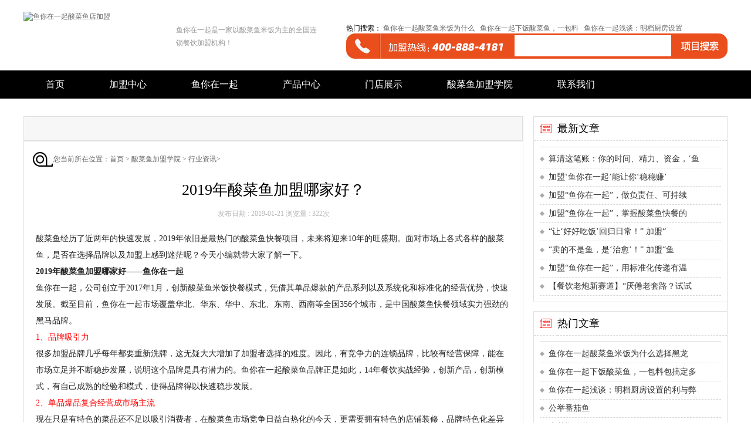

--- FILE ---
content_type: text/html
request_url: http://www.yunizaiyiqi.cn/xueyuan/hyzx/138.html
body_size: 7348
content:
<!DOCTYPE html PUBLIC "-//W3C//DTD XHTML 1.0 Transitional//EN" "http://www.w3.org/TR/xhtml1/DTD/xhtml1-transitional.dtd">
<html xmlns="http://www.w3.org/1999/xhtml">

<head>
    <meta http-equiv="Content-Type" content="text/html; charset=UTF-8" />
    <title> 2019年酸菜鱼加盟哪家好？_行业资讯_鱼你在一起（深圳）品牌管理有限公司</title>
    <meta name="keywords" content=" 2019年酸菜鱼加盟哪家好？" />
    <meta name="description" content="2019年酸菜鱼加盟哪家好？鱼你在一起作为酸菜鱼快餐开拓者，2019年打造标准化运营体系，将续写未来发展的辉煌篇章。" />
    <link href="/css/defalut.css" rel="stylesheet" type="text/css" />
    <script type="text/javascript" src="/js/jquery.min.js"></script>
    <script type="text/javascript" src="/js/jquery.jslides.js"></script>
    <script type="text/javascript" src="/js/mgxg.js"></script>
</head>

<body>
   <!-- 网络优化易聊代码开始 -->
<script language="javascript" src="//scripts.easyliao.com/js/easyliao.js"></script>
<!-- 网络优化易聊代码结束 -->
<div class="logo">
    <div class="logole"><a href="/"><img src="http://www.yunizaiyiqi.cn/d/file/p/2025/07-29/c728a269ac9410d3d40f05f4f3a102f2.png" alt="鱼你在一起酸菜鱼店加盟" width="232" height="76" border="0" /></a></div>
    <div class="logoce">鱼你在一起是一家以酸菜鱼米饭为主的全国连锁餐饮加盟机构！</div>
    <div class="ss">
        热门搜索：
                <a href="/xueyuan/hyzx/849.html" target="_blank">鱼你在一起酸菜鱼米饭为什么</a> &nbsp;
                <a href="/xueyuan/hyzx/744.html" target="_blank">鱼你在一起下饭酸菜鱼，一包料</a> &nbsp;
                <a href="/xueyuan/gsxw/757.html" target="_blank">鱼你在一起浅谈：明档厨房设置</a> &nbsp;
         
        <form action="/e/search/index.php" method="post"  name="searchform" id="bdcs-search-form"  class="search-form" autocomplete="off"  target="_blank">
            <input type="hidden" name="show" value="title,smalltext" />    
            <input type="hidden" name="tempid" value="1" />   
            <table width="650" border="0" align="right" cellpadding="0" cellspacing="0">
                <tr>
                    <td width="278" bgcolor="#EA4E1D"><img src="/picture/ss_3.jpg" width="278" height="43" /></td>
                    <td width="285" align="center" bgcolor="#EA4E1D">
                        <input name="keyboard"  type="text"  class="ssbt" id="q"  onfocus="if (value =='搜索内容'){value =''}" onblur="if (value ==''){value='搜索内容'}" onkeypress="if(event.keyCode==13) {hd_btnSearch.click();return false;}">
                    </td>
                    <td width="87">
                        <input type="image" name="imageField" src="/images/ss_5.jpg" />
                    </td>
                </tr>
            </table>
        </form>
    </div>
</div>
<div class="menu">
    <div class="menuok">
        <ul>
            <li><a href="/" class="thisclass" title="鱼你在一起酸菜鱼加盟">首页</a></li>
            <li><a class="" href="/jmzx.html" title="加盟中心">加盟中心</a></li>
            <li><a class="" href="/ynzyqs/" title="鱼你在一起">鱼你在一起</a></li>
            <li><a class="" href="/cpzx/" title="产品中心">产品中心</a></li>
            <li><a class="" href="/mdzs/" title="门店展示">门店展示</a></li>
            <li><a class="" href="/xueyuan/" title="酸菜鱼加盟学院"> 酸菜鱼加盟学院</a></li>
            <li><a class="" href="/lxwm/index.html#ly" title="联系我们">联系我们</a></li>
        </ul>
    </div>
</div>
<script>
/* 识别是否为PC */
function is_pc() {
    var os = new Array("Android", "iPhone", "Windows Phone", "iPod", "BlackBerry", "MeeGo", "SymbianOS"); // 其他类型的移动操作系统类型，自行添加     
    var info = navigator.userAgent;
    var len = os.length;
    for (var i = 0; i < len; i++) {
        if (info.indexOf(os[i]) > 0) {
            return true;
        }
    }
    return false;
}
if (is_pc()) {
    window.location = "http://m.yunizaiyiqi.cn/xueyuan/hyzx/138.html"
}













</script>




<script>
var _hmt = _hmt || [];
(function() {
  var hm = document.createElement("script");
  hm.src = "https://hm.baidu.com/hm.js?d2a166a8362669a54cced6d29b009ac4";
  var s = document.getElementsByTagName("script")[0]; 
  s.parentNode.insertBefore(hm, s);
})();
</script>













    <table width="1200" border="0" align="center" cellpadding="0" cellspacing="0">
        <tr>
            <td>&nbsp;</td>
        </tr>
    </table>
    <table width="1200" border="0" align="center" cellpadding="0" cellspacing="0" class="nybka" style="margin-top:15px;">
        <tr>
            <td width="481" height="500" valign="top" class="nybklebab">
                <table width="850" border="0" cellpadding="0" cellspacing="0">
                    <tr>
                        <td height="40" bgcolor="#f7f7f7" class="nybkax">
                            <div class="nydha">
                                <ul>
                                </ul>
                            </div>
                        </td>
                    </tr>
                    <tr>
                        <td height="500" valign="top">
                            <div class="dzlan">您当前所在位置：<a href="/">首页</a>&nbsp;>&nbsp;<a href="/xueyuan/">酸菜鱼加盟学院</a>&nbsp;>&nbsp;<a href="/xueyuan/hyzx/">行业资讯</a>> </div>
                            <div class="titlea">
                                <h1> 2019年酸菜鱼加盟哪家好？</h1>
                            </div>
                            <div class="smfb">
                                <table width="800" border="0" align="center" cellpadding="0" cellspacing="0">
                                    <tr>
                                        <td width="691" align="left">
                                            <center>发布日期 : 2019-01-21 浏览量 :
                                                <script src=/e/public/ViewClick?classid=9&id=138&addclick=1></script>次
                                            </center>
                                        </td>
                                </table>
                            </div>
                            <div class="nroka">
                                 <!--content begin-->
                                  酸菜鱼经历了近两年的快速发展，2019年依旧是最热门的酸菜鱼快餐项目，未来将迎来10年的旺盛期。面对市场上各式各样的酸菜鱼，是否在选择品牌以及加盟上感到迷茫呢？今天小编就带大家了解一下。
<div style="text-align: center;"><img alt="" src="/d/file/p/2019/01-21/9815911c019b80e5521421e20e330263.jpg" /></div><strong>2019年酸菜鱼加盟哪家好&mdash;&mdash;鱼你在一起</strong><br />鱼你在一起，公司创立于2017年1月，创新酸菜鱼米饭快餐模式，凭借其单品爆款的产品系列以及系统化和标准化的经营优势，快速发展。截至目前，鱼你在一起市场覆盖华北、华东、华中、东北、东南、西南等全国356个城市，是中国酸菜鱼快餐领域实力强劲的黑马品牌。
<div style="text-align: center;"><img alt="" src="/d/file/p/2019/01-21/dc38d9ada42a7f0d1ec93df6a839a20a.gif" style="width: 554px; height: 345px;" /></div><span style="color:#FF0000;">1、品牌吸引力</span><br />很多加盟品牌几乎每年都要重新洗牌，这无疑大大增加了加盟者选择的难度。因此，有竞争力的连锁品牌，比较有经营保障，能在市场立足并不断稳步发展，说明这个品牌是具有潜力的。鱼你在一起酸菜鱼品牌正是如此，14年餐饮实战经验，创新产品，创新模式，有自己成熟的经验和模式，使得品牌得以快速稳步发展。
<div style="text-align: center;"><img alt="" src="/d/file/p/2019/01-21/b6b23dc091da987f539da18994000417.jpg" style="width: 554px; height: 325px;" /></div><span style="color:#FF0000;">2、单品爆品复合经营成市场主流</span><br />现在只是有特色的菜品还不足以吸引消费者，在酸菜鱼市场竞争日益白热化的今天，更需要拥有特色的店铺装修，品牌特色化差异大、复合经营模式更能提高市场竞争力。鱼你在一起采用越南进口巴沙鱼，无骨刺，开创了酸菜鱼快餐新模式，同时，打造单品爆款，多口味，单品不单一，笼蒸大馒头，个性时尚的装修，使得品牌的独家记忆性特别强。
<div style="text-align: center;"><img alt="" src="/d/file/p/2019/06-03/c80a67a88c5bcf7241fefdf554eee55e.jpg" style="width: 554px; height: 345px;" /></div><span style="color:#FF0000;">3、全程扶持轻松助力创业</span><br />加盟模式已然成为了主流，有的加盟公司只顾收钱，或者是后期跟踪不到位，培训不到位，后期支持不到位，这都直接影响了加盟商的利益。鱼你在一起百余专业团队，从开店选址、装修设计、开店培训、原材料配送、营销策划、区域保护，品牌支持等等，都有专业团队扶持，整店输出，确保经营无忧。<br />2019年酸菜鱼加盟哪家好？鱼你在一起作为酸菜鱼快餐行业的开拓者，不断完善自己的，打造标准化运营体系，规范管理，全国8大区督导管理，有利于全国门店的统一标准化管理，也促进了门店在全国快速的复制。如果您对项目感兴趣欢迎来电咨询：400-807-8022。                                 <!--content end-->
                                <table width="800" border="0" align="center" cellpadding="0" cellspacing="0" style="margin-top:20px;">
                                    <tr>
                                        <td width="149" align="right">
                                            <div class="fx">
                                                <div class="bdsharebuttonbox"><a href="#" class="bds_more" data-cmd="more"></a><a href="#" class="bds_qzone" data-cmd="qzone"></a><a href="#" class="bds_tsina" data-cmd="tsina"></a><a href="#" class="bds_tqq" data-cmd="tqq"></a><a href="#" class="bds_renren" data-cmd="renren"></a><a href="#" class="bds_weixin" data-cmd="weixin"></a></div>
                                                <script>window._bd_share_config={"common":{"bdSnsKey":{},"bdText":"","bdMini":"2","bdPic":"","bdStyle":"0","bdSize":"16"},"share":{},"image":{"viewList":["qzone","tsina","tqq","renren","weixin"],"viewText":"分享到：","viewSize":"16"},"selectShare":{"bdContainerClass":null,"bdSelectMiniList":["qzone","tsina","tqq","renren","weixin"]}};with(document)0[(getElementsByTagName('head')[0]||body).appendChild(createElement('script')).src='http://bdimg.share.baidu.com/static/api/js/share.js?v=89860593.js?cdnversion='+~(-new Date()/36e5)];</script>
                                            </div>
                                        </td>
                                        <tr>
                                            <td>
                                                <td>
                                                    <div class="syp">
                                                        上一篇 : <a href='/xueyuan/hyzx/136.html'>鱼你在一起带你了解餐饮运营中的大学问</a> 
                                                    </div>
                                                </td>
                                                <td>
                                                    <div class="syp">
                                                        下一篇 :<a href='/xueyuan/hyzx/140.html'>强媒体支持对鱼你在一起的引流作用</a>                                                    </div>
                                                </td>
                                        </tr>
                                </table>
                                <table width="800" border="0" align="center" cellpadding="0" cellspacing="0" style="margin-top:20px;">
                                    <tr>
                                        <td>
                                            <div class="sypxg">相关阅读</div>
                                            <div class="syp"></div>
                                        </td>
                                    </tr>
                                    <tr>
                                        <td>
                                            <div class="newssk">
                                                <ul>
                                                                                                         <li><a href="/xueyuan/hyzx/1459.html" target="_blank" title="“鱼”你携手，不止美味，更是未来！">“鱼”你携手，不止美味，更是未来！</a></li>
                                                                                                         <li><a href="/xueyuan/hyzx/1448.html" target="_blank" title="县城开一家餐饮店，选择什么品类合适？">县城开一家餐饮店，选择什么品类合适？</a></li>
                                                                                                         <li><a href="/xueyuan/hyzx/1440.html" target="_blank" title="2025年下半年开店，餐饮市场环境怎么样？">2025年下半年开店，餐饮市场环境怎么样？</a></li>
                                                                                                         <li><a href="/xueyuan/hyzx/1439.html" target="_blank" title="想在海外开店，哪个中餐品牌更有前景？">想在海外开店，哪个中餐品牌更有前景？</a></li>
                                                                                                         <li><a href="/xueyuan/hyzx/1438.html" target="_blank" title="餐饮加盟开店，重点要关注哪些方面？">餐饮加盟开店，重点要关注哪些方面？</a></li>
                                                                                                         <li><a href="/xueyuan/hyzx/1418.html" target="_blank" title="面对市场环境变化，餐饮创业者如何选择赛道和品牌？">面对市场环境变化，餐饮创业者如何选择赛道和品牌？</a></li>
                                                                                                         <li><a href="/xueyuan/hyzx/1400.html" target="_blank" title="酸菜鱼快餐小店型模式在市场中的表现如何？">酸菜鱼快餐小店型模式在市场中的表现如何？</a></li>
                                                                                                         <li><a href="/xueyuan/hyzx/1388.html" target="_blank" title="加盟酸菜鱼店，如何挑选优质品牌？">加盟酸菜鱼店，如何挑选优质品牌？</a></li>
                                                                                                         <li><a href="/xueyuan/hyzx/1382.html" target="_blank" title="开酸菜鱼店，如何突破竞争壁垒？">开酸菜鱼店，如何突破竞争壁垒？</a></li>
                                                                                                         <li><a href="/xueyuan/hyzx/1372.html" target="_blank" title="餐饮开店，如何设计产品矩阵的差异化？">餐饮开店，如何设计产品矩阵的差异化？</a></li>
                                                                                                     
                                               </ul>
                                            </div>
                                        </td>
                                    </tr>
                                </table>
                            </div>
                            </td>
                            </tr>
                </table>
                </td>
                <td width="482" valign="top">&nbsp;</td>                
                 <td width="235" valign="top">
                <table width="330" border="0" cellpadding="0" cellspacing="0" class="nybkria">
                    <tr>
                        <td width="40" height="40" align="center" class="nyxiaxu"><img src="/picture/info-sprite.png" width="23" height="20" /></td>
                        <td width="289" class="nyxiaxu">最新文章</td>
                    </tr>
                    <tr>
                        <td height="220" colspan="2" valign="top">
                            <div class="newssk">
                                <ul>
                                                                    <li><a href="/xueyuan/gsxw/1511.html" title="算清这笔账：你的时间、精力、资金，‘鱼你在一起’加盟如何让ROI最大化？" target="_blank">算清这笔账：你的时间、精力、资金，‘鱼</a></li>
                                                                    <li><a href="/xueyuan/gsxw/1510.html" title="加盟‘鱼你在一起’能让你‘稳稳赚’！” 成熟模型+强大支撑=可控回报！" target="_blank">加盟‘鱼你在一起’能让你‘稳稳赚’</a></li>
                                                                    <li><a href="/xueyuan/gsxw/1509.html" title="加盟“鱼你在一起”，做负责任、可持续的餐饮项目！" target="_blank">加盟“鱼你在一起”，做负责任、可持续</a></li>
                                                                    <li><a href="/xueyuan/gsxw/1508.html" title="加盟“鱼你在一起”，掌握酸菜鱼快餐的话语权" target="_blank">加盟“鱼你在一起”，掌握酸菜鱼快餐的</a></li>
                                                                    <li><a href="/xueyuan/gsxw/1507.html" title="“让‘好好吃饭’回归日常！” 加盟“鱼你在一起”，对抗快餐浮躁，重拾饮食本真乐趣！" target="_blank">“让‘好好吃饭’回归日常！” 加盟“</a></li>
                                                                    <li><a href="/xueyuan/gsxw/1506.html" title="“卖的不是鱼，是‘治愈’！” 加盟“鱼你在一起”，经营一碗能赶走疲惫的暖心经济！" target="_blank">“卖的不是鱼，是‘治愈’！” 加盟“鱼</a></li>
                                                                    <li><a href="/xueyuan/gsxw/1505.html" title="加盟“鱼你在一起”，用标准化传递有温度的酸菜鱼！" target="_blank">加盟“鱼你在一起”，用标准化传递有温</a></li>
                                                                    <li><a href="/xueyuan/gsxw/1504.html" title="【餐饮老炮新赛道】“厌倦老套路？试试新爆品！” 加盟“鱼你在一起”，用酸菜鱼快餐激活你的餐饮经验！" target="_blank">【餐饮老炮新赛道】“厌倦老套路？试试</a></li>
                                                                  </ul>
                            </div>
                        </td>
                    </tr>
                </table>
                <table width="330" border="0" cellpadding="0" cellspacing="0" class="nybkria" style="margin-top:15px;">
                    <tr>
                        <td width="40" height="40" align="center" class="nyxiaxu"><img src="/picture/info-sprite.png" width="23" height="20" /></td>
                        <td width="289" class="nyxiaxu">热门文章</td>
                    </tr>
                    <tr>
                        <td height="220" colspan="2" valign="top">
                            <div class="newssk">
                                <ul>
                                                                    <li><a href="/xueyuan/hyzx/849.html" title="鱼你在一起酸菜鱼米饭为什么选择黑龙江五常大米？" target="_blank">鱼你在一起酸菜鱼米饭为什么选择黑龙</a></li>
                                                                    <li><a href="/xueyuan/hyzx/744.html" title="鱼你在一起下饭酸菜鱼，一包料包搞定多种美味" target="_blank">鱼你在一起下饭酸菜鱼，一包料包搞定多</a></li>
                                                                    <li><a href="/xueyuan/gsxw/757.html" title="鱼你在一起浅谈：明档厨房设置的利与弊" target="_blank">鱼你在一起浅谈：明档厨房设置的利与弊</a></li>
                                                                    <li><a href="/cpzx/zpxl/6.html" title="公举番茄鱼" target="_blank">公举番茄鱼</a></li>
                                                                    <li><a href="/cpzx/zpxl/3.html" title="青花椒酸菜鱼" target="_blank">青花椒酸菜鱼</a></li>
                                                                    <li><a href="/cpzx/zpxl/683.html" title="热炝酸菜鱼" target="_blank">热炝酸菜鱼</a></li>
                                                                    <li><a href="/xueyuan/hyzx/490.html" title="鱼你在一起下饭酸菜鱼，大众点评好评如潮" target="_blank">鱼你在一起下饭酸菜鱼，大众点评好评如</a></li>
                                                                    <li><a href="/cpzx/zpxl/4.html" title="老坛酸菜鱼" target="_blank">老坛酸菜鱼</a></li>
                                                                  </ul>
                            </div>
                        </td>
                    </tr>
                </table>
                <table width="330" border="0" cellpadding="0" cellspacing="0" class="nybkria" style="margin-top:15px;">
                    <tr>
                        <td width="40" height="40" align="center" class="nyxiaxu"><img src="/picture/03.png" width="20" height="19" /></td>
                        <td width="289" class="nyxiaxu">热门评论</td>
                    </tr>
                    <tr>
                        <td height="220" colspan="2" valign="top">
                            <div class="newssk">
                                <ul>
                                                                        <li><a href="/xueyuan/gsxw/1.html" title="如何定位酸菜鱼加盟店的消费人群" target="_blank">如何定位酸菜鱼加盟店的消费人群</a></li>
                                                                        <li><a href="/xueyuan/gsxw/1138.html" title="鱼你在一起外卖小店的订单怎么样？小店模型拥抱互联网有潜力" target="_blank">鱼你在一起外卖小店的订单怎么样？小店</a></li>
                                                                        <li><a href="/cpzx/zpxl/3.html" title="青花椒酸菜鱼" target="_blank">青花椒酸菜鱼</a></li>
                                                                        <li><a href="/cpzx/zpxl/4.html" title="老坛酸菜鱼" target="_blank">老坛酸菜鱼</a></li>
                                                                        <li><a href="/cpzx/zpxl/5.html" title="金汤酸菜鱼" target="_blank">金汤酸菜鱼</a></li>
                                                                        <li><a href="/cpzx/zpxl/6.html" title="公举番茄鱼" target="_blank">公举番茄鱼</a></li>
                                                                        <li><a href="/cpzx/zpxl/7.html" title="毛血旺" target="_blank">毛血旺</a></li>
                                                                        <li><a href="/mdzs/921.html" title="广西梧州万达店" target="_blank">广西梧州万达店</a></li>
                                                                     </ul>
                            </div>
                        </td>
                    </tr>
                </table>
            </td>
                </tr>
    </table>
    <!-- 网络优化易聊代码开始 -->
<script language="javascript" src="//scripts.easyliao.com/js/easyliao.js"></script>
<!-- 网络优化易聊代码结束 -->
<div class="tom">
    <!-- div class="mg12">
        <span>x</span>
        <a href="/lxwm/index.html#ly" title="在线留言" target="_blank" rel="nofollow">
  <img src="/picture/tomessage.png" width="1200" height="80"  alt="联系我们"/></a></div-->
</div>

<table width="100%" border="0" align="center" cellpadding="0" cellspacing="0" style="margin-top:15px;">
    <tr>
    </tr>
    <tr>
        <td height="250" valign="top" bgcolor="#F0F0F0">
            <div class="footnr">鱼你在一起酸菜鱼加盟：24小时咨询热线电话：400-888-4181
                <br /> Copyright 2012-2030 All rights reserved. 版权所有:鱼你在一起（深圳）品牌管理有限公司<a href="/sitemap.xml" id="Wbottom_new1_M_" class="baa" target="_blank">网站地图</a>
                <br />备案编号:<a href="https://beian.miit.gov.cn/" target="_blank">粤ICP备2022064637号</a>
            <br />投资有风险，选择需谨慎<script type="text/javascript">document.write(unescape("%3Cspan id='cnzz_stat_icon_1279441416'%3E%3C/span%3E%3Cscript src='https://s9.cnzz.com/z_stat.php%3Fid%3D1279441416%26show%3Dpic' type='text/javascript'%3E%3C/script%3E"));</script>
            </div>
        </td>
    </tr>
</table>
<script language="javascript" src="http://www.ynzyqgw.com/a/js/jquery.floatDiv.js" type="text/javascript"></script> 
<!--script language="javascript" src="http://www.ynzyqgw.com/a/js/xuanfu.js"></script-->

<!-- 网络优化易聊代码开始 -->
<script type="text/javascript" charset="UTF-8" src="//scripts.easyliao.com/30099/50752.js"></script>
<!-- 网络优化易聊代码结束 -->

</body>

</html>

--- FILE ---
content_type: text/html; charset=utf-8
request_url: http://www.yunizaiyiqi.cn/e/public/ViewClick?classid=9&id=138&addclick=1
body_size: 53
content:
document.write('322');

--- FILE ---
content_type: text/css
request_url: http://www.yunizaiyiqi.cn/css/defalut.css
body_size: 4506
content:
/* CSS Document */
body{margin:0px; padding:0px; font-size:12px;}
.top01{margin:auto; width:100%; height:30px; background:#F4F4F4; line-height:30px;}
.gg01{
	margin:auto;
	height:50px;
	margin-top:10px;
	text-align:center;
	width:1200px;
	background-image: url(../images/4842752652.gif);
	background-repeat: no-repeat;
	background-position: center center;
}
.top01o{margin:auto; width:1200px; color:#A3A3A3;}
.top01ol{float:left; width:500px;}
.topp01or{float:right; width:500px; text-align:right;}
.logo{margin:auto; width:1200px; height:110px;}
.logole{float:left; width:250px; height:76px; margin-top:20px;}
.logoce{float:left; width:250px; height:48px; line-height:22px; color:#999999; margin-left:10px; margin-top:40px;}
.ss{float:right; width:650px; margin-top:40px; height:43px;}
.ssbt{
	width:255px;
	height:34px;
	line-height:34px;
	border-top-style: none;
	border-right-style: none;
	border-bottom-style: none;
	border-left-style: none;
	padding-left:10px; color:#999999;
}
.menu{margin:auto; width:100%; margin-top:10px; background:#000000; height:48px; line-height:48px;}
.menuok{margin:auto; width:1200px;}
.menu ul{margin:0px; padding:0px;}
.menu ul li{text-align:center; line-height:48px; font-size:16px; font-family:"微软雅黑"; text-align:center; float:left; list-style:none; padding-left:18px; padding-right:18px;}
.menu ul li a{color:#FFFFFF; text-decoration:none; padding-left:20px; padding-right:20px;}
.menu ul li a:hover{color:#FFFFFF; background:#DB400E; display:block;}
.baner{
	margin:auto;
	width:100%;
	height:400px;
}
.huobao{
	margin:auto;
	width:1200px;
	margin-top:20px;
	height:40px;
	line-height:40px;
	border-bottom-width: 1px;
	border-bottom-style: solid;
	border-bottom-color: #E94E1D;
}

.linkti{
	height:40px;
	line-height:40px;
	color:#E50112;
	font-size:18px;
	font-family:"微软雅黑";
	margin-left:15px;
}
.linkti span{font-size:14px; font-family:Arial, Helvetica, sans-serif; color:#333333; margin-left:10px;}

.huobao a{
	color:#E50112;
	font-size:18px;
	font-family:"微软雅黑";
	font-weight:bold;
	text-decoration:none;
	padding-left:10px;
	border-left-width: 3px;
	border-left-style: solid;
	border-left-color: #E93A1D;
}
.huobao span{font-size:14px; font-family:Arial, Helvetica, sans-serif; color:#333333;}
.huobaonr{margin:auto; width:1200px; margin-top:20px; height:290px;}
.c1{float:left; width:279px; height:200px; margin-left:27px;}
.c1 p{font-size:16px; font-family:"微软雅黑"; color:#333333; margin:0px; padding:0px; height:36px; line-height:36px;}
.sm{
	color:#999999;
	padding-top:10px;
	border-top-width: 1px;
	border-top-style: solid;
	border-top-color: #E9E9E9;
}

.c2{float:left; width:279px; height:270px;}
.c2 p{font-size:16px; font-family:"微软雅黑"; color:#333333; margin:0px; padding:0px; height:36px; line-height:36px;}
.sm{
	color:#999999;
	padding-top:10px;
	border-top-width: 1px;
	border-top-style: solid;
	border-top-color: #E9E9E9;
	line-height:20px;
}
.gg2{margin:auto; width:1200px; height:110px; margin-top:20px;}
.gg2le{float:left; width:596px; height:110px;}
.gg2ri{float:right; width:596px; height:110px;}
.sk{margin:auto; width:100%; margin-top:15px; height:450px; background:#F0EFEF;}
.skkr{margin:auto; width:100%; margin-top:15px; height:400px;}

.skpng{margin:auto; width:1200px; padding-top:10px; height:60px;}
.skti{margin-left:10px; font-size:32px; font-family:"微软雅黑"; color:#E50112; font-weight:bold;}
.sktiy{margin-left:10px; font-size:16px; color:#333333; font-family:Arial, Helvetica, sans-serif; font-weight:bold; margin-top:5px;}
.skkmt{font-size:16px; font-family:"微软雅黑"; padding-top:3px; text-align:center;}
.skkmtbe{font-size:14px; font-family:"微软雅黑"; padding-top:3px; text-align:center;}
a{color:#666666; text-decoration:none;}
.skmt02{padding-left:15px; padding-right:15px; padding-top:5px; color:#666666; font-size:12px;font-family:"微软雅黑"; line-height:22px; text-align:left;}
.dh{width:145px; height:33px; margin:auto; margin-top:10px; text-align:center; font-size:14px;font-family:"微软雅黑"; background:url(../images/jj.png); line-height:33px; color:#FFFFFF;}
.dh a{color:#FFFFFF; text-decoration:none;}
.dh a:hover{color:#FFFFFF; text-decoration:none; display:block;}
.sktp01{float:left; width:180px; height:140px; margin-left:10px;}
.sknews{float:left; width:360px; margin-left:10px; height:60px;}

.sk02m{height:140px;}

.newssk{
margin:10px;
	border-top-width: 1px;
	border-top-style: solid;
	border-top-color: #CECECE;
	padding-top:5px;
}
.newssk ul{margin:0px; padding:0px;}
.newssk ul li{
	height:30px;
	line-height:30px;
	font-family:"微软雅黑";
	font-size:14px;
	background-image: url(../images/d2.png);
	background-repeat: no-repeat;
	background-position: left center;
	list-style:none;
	padding-left:15px;
	border-bottom-width: 1px;
	border-bottom-style: dashed;
	border-bottom-color: #D5D5D5;
}
.newssk ul li span{float:right; color:#999999; font-size:10px; margin-right:5px;}
.newssk a{color:#333333; text-decoration:none;}
.newssk a:hover{color:#FF0000; text-decoration:underline;}




.newsske{
margin:10px;
	padding-top:5px;
}
.newsske ul{margin:0px; padding:0px;}
.newsske ul li{
	height:30px;
	line-height:30px;
	font-family:"微软雅黑";
	font-size:14px;
	background-image: url(../images/d.png);
	background-repeat: no-repeat;
	background-position: left center;
	list-style:none;
	padding-left:15px;
}
.newsske ul li span{float:right; color:#999999; font-size:10px; margin-right:5px;}
.newsske a{color:#333333; text-decoration:none;}
.newsske a:hover{color:#FF0000; text-decoration:underline;}
.menu_1 ul li a.cur{background-position: 0px -40px;color: #FFEA22;  background:#dd4000}

.rdxw{font-size:18px; font-family:"微软雅黑";margin-top:15px;}
.rdxw span{color:#999999; font-family:Arial, Helvetica, sans-serif; font-size:14px;}
.toutiao{font-size:20px; font-weight:bold;font-family:"微软雅黑"; margin-left:15px;}
.toutiaosm{font-size:12px; font-family:"微软雅黑"; color:#999999; line-height:22px; margin-left:15px; margin-top:5px;}
.youxian{
	border-right-width: 1px;
	border-right-style: solid;
	border-right-color: #DCDCDC;
}
.jswj{margin:auto; width:280px; height:100px; margin-top:10px;}
.jswjl{float:left; width:38px; height:100px; font-size:14px; color:#FFFFFF; text-align:center; font-family:"微软雅黑"; line-height:19px; background:#E93A1D;}
.jswjr{float:left; width:242; height:100px;}
.jsbkbk{
	border-right-width: 1px;
	border-bottom-width: 1px;
	border-left-width: 1px;
	border-right-style: solid;
	border-bottom-style: solid;
	border-left-style: solid;
	border-right-color: #DCDCDC;
	border-bottom-color: #DCDCDC;
	border-left-color: #DCDCDC;
}
.sktibt{margin:auto; text-align:center; height:28px; line-height:28px; font-size:12px;font-family:"微软雅黑";}
.jmti{
	font-size:20px;
	color:#E41F43;
	font-weight:bold;
	font-family:"微软雅黑";
	padding:20px;
	border-bottom-width: 1px;
	border-bottom-style: solid;
	border-bottom-color: #3D4041;
}
.hfabout{margin:20px; line-height:28px; font-size:14px; font-family:"微软雅黑"; color:#333333;}
.jmtj{font-size:14px; color:#999999; padding:18px;font-family:"微软雅黑"; line-height:26px;}
.bklink{
	border: 1px solid #DBDBDB;
}
.bklinkx{
	border-bottom-width: 1px;
	border-bottom-style: solid;
	border-bottom-color: #DBDBDB;
}
.dh400{font-size:32px; font-family:"微软雅黑"; color:#FFFFFF;}
.sys{text-align:center; color:#FFFFFF; font-size:12px;font-family:"微软雅黑"; padding-top:5px; padding-bottom:5px;}
.footlink{text-align:center; font-size:14px; font-family:"微软雅黑"; color:#666666;}
.footnr{text-align:center; line-height:24px; color:#202020; padding-top:10px; padding-bottom:10px;font-family:"微软雅黑";}
.nybka{
	border-right-width: 1px;
	border-bottom-width: 1px;
	border-left-width: 1px;
	border-right-style: solid;
	border-bottom-style: solid;
	border-left-style: solid;
	border-right-color: #e1dfdf;
	border-bottom-color: #e1dfdf;
	border-left-color: #e1dfdf;
}
.nybkax{
	border-right-width: 1px;
	border-bottom-width: 2px;
	border-right-style: solid;
	border-bottom-style: solid;
	border-right-color: #e1dfdf;
	border-bottom-color: #e1dfdf;
	border-top-width: 1px;
	border-top-style: solid;
	border-top-color: #e1dfdf;
}
.nybkaxhuang{
	border-bottom-width: 2px;
	border-bottom-style: solid;
	border-bottom-color: #F7491E;
	border-top-width: 1px;
	border-top-style: solid;
	border-top-color: #e1dfdf;
}


.nybkria{
	border-top-width: 1px;
	border-bottom-width: 1px;
	border-top-style: solid;
	border-bottom-style: solid;
	border-top-color: #e1dfdf;
	border-bottom-color: #e1dfdf;
	border-left-width: 1px;
	border-left-style: solid;
	border-left-color: #e1dfdf;
}
.nybklebab{
	border-right-width: 1px;
	border-right-style: solid;
	border-right-color: #e1dfdf;
}

.nybklebabhuang{
	border-right-width: 1px;
	border-right-style: solid;
	border-right-color: #F7491E;
}
.nydha ul{margin:0px; padding:0px;}
.nydha ul li{line-height:40px; list-style:none; width:150px; float:left; text-align:center; font-size:18px; font-family:"微软雅黑";border-right-width: 1px;
	border-right-style: solid;
	border-right-color: #e1dfdf;}
.nydha ul li a{color:#333333; text-decoration:none;}
.nydha ul li a:hover{color:#3a3a3a; background:#e1dfdf; display:block;}
.nydha li a.thisclass{
background:#f0611a; color:##FFFFFF; font-weight:bold;
	}
.nydhaeb ul{margin:0px; padding:0px;}
.nydhaeb ul li{line-height:40px; list-style:none; width:150px; float:left; text-align:center; font-size:18px; font-family:"微软雅黑";border-right-width: 1px;
	border-right-style: solid;
	border-right-color: #e1dfdf;}
.nydhaeb ul li a{color:#333333; text-decoration:none;}
.nydhaeb ul li a:hover{color:#fff; background:#F7491E; display:block;}
.nydhaeb li a.thisclass{
background:#E1DFDF; color:#FF2400; font-weight:bold;
	}
.lbok{
	border-bottom-width: 1px;
	border-bottom-style: dashed;
	border-bottom-color: #d9d9d9;
	height:110px;
	margin:10px;
}
.lbik{float:left; width:160px; height:100px;}
.lbik img{
	width:160px;
	height:100px;
	border-top-style: none;
	border-right-style: none;
	border-bottom-style: none;
	border-left-style: none;
}
.lbiknr{float:right; width:650px;height:100px;}
.lbiknr h2{font-family:"微软雅黑"; font-size:22px; margin:0px; padding:0px; font-weight:100;}
.lbiknr h2 a{color:#000000; text-decoration:none;}
.lbiknr h2 a:hover{color:#FF0000; text-decoration:none;}
.lbiknr h3{font-size:12px; color:#999999; margin:0px; padding:0px; line-height:22px; font-weight:100; margin-top:5px; font-family:"微软雅黑"}
.nyxiaxu{
	border-bottom-width: 1px;
	border-bottom-style: dashed;
	border-bottom-color: #d9d9d9;
	font-size:18px; font-family:"微软雅黑";
}
.dzlan{
	margin-left:15px;
	margin-right:15px;
	line-height:30px;
	height:30px;
	padding-left:35px;
	background-image: url(../images/small_nav_icon.png);
	background-repeat: no-repeat;
	background-position: left center;
	font-family:"微软雅黑";
	color:#666666;
	margin-top:15px;
}
.titlea{text-align:center; margin-top:20px; margin-bottom:15px;}
.titlea h1{margin:0px; padding:0px; font-size:26px; font-family:"微软雅黑"; font-weight:200;}
.smfb{font-size:12px; font-family:"微软雅黑"; text-align:center; color:#b8b8b8}
.fx{text-align:center;}
.nroka{margin:20px; font-size:14px; line-height:28px; color:#232323;font-family:"微软雅黑";}
.syp{font-size:12px; color:#666666;font-family:"微软雅黑";}
.sypxg{font-size:18px; color:#333333;font-family:"微软雅黑"; font-weight:bold;}
.sylj ul{margin:0px; padding:0px;}
.sylj ul li{font-size:14px; font-family:"微软雅黑"; list-style:none; width:150px; float:left; background:#d6d4d4; margin-left:20px; text-align:center; line-height:38px;}
.sylj ul li a{color:#000000; text-decoration:none;}
.sylj ul li a:hover{display:block; background:#FF0000; color:#FFFFFF;}
.thisclass{display:block; color:#FF0000;}
.link{margin:10px; line-height:26px;}
.link a{margin-left:8px; font-family:"微软雅黑"; font-size:12px;}
.link ul{margin:0px; padding:0px;}
.link ul li{float:left; margin-left:10px;}
.rizx{padding:10px;}
.index_qh_box_02{
	width:120px;
	text-align:center;
	border-right-width: 1px;
	border-right-style: solid;
	border-right-color: #E1E1E1;
	float:left;
	font-weight:200;
}

.index_hz_li2{
	width:120px;
	text-align:center;
	border-right-width: 1px;
	border-right-style: solid;
	border-right-color: #E1E1E1;
	float:left;
	font-weight:200;
}
.index_qh_box_01{
	background:#FFFFFF;
	width:120px;
	text-align:center;
	border-right-width: 1px;
	border-right-style: solid;
	border-right-color: #E1E1E1;
	float:left;
}
.index_hz_li1{
	background:#FFFFFF;
	width:120px;
	text-align:center;
	border-right-width: 1px;
	border-right-style: solid;
	border-right-color: #E1E1E1;
	float:left;
}
.linkok{padding:10px;}
.mdbtbblink{
	border-bottom-width: 1px;
	border-bottom-style: solid;
	border-bottom-color: #DADADA;
	height:34px; line-height:34px;
	font-weight:bold;
	background:#F2F2F2;
	color:#585858;
	font-size:14px; font-family:"微软雅黑"
}

.mdbtbblink ul{margin:0px; padding:0px;}
.mdbtbblink ul li{list-style:none;}
.dede_pages{
	display:block;
	float:left;
	width:100%;
}
.dede_pages ul{
	float:left;
	padding:30px 0px 12px 16px;
}
.dede_pages ul li{
	float:left;
	list-style:none;
	font-family:Tahoma;
	line-height:17px;
	margin-right:6px;
	border:1px solid #E9E9E9;
}
.dede_pages ul li a{
	float:left;
	padding:2px 4px 2px;
	color:#555;
	display:block;
}
.dede_pages ul li a:hover{
	color:#FF0000;
	text-decoration:none;
	padding:2px 4px 2px;
}
.dede_pages ul li.thisclass,
.dede_pages ul li.thisclass a,.pagebox ul li.thisclass a:hover{
	background-color:#F8F8F8;
	padding:2px 4px 2px;
	font-weight:bold;
}
.dede_pages .pageinfo{
	line-height:21px;
	padding:12px 10px 12px 16px;
	color:#999;
}
.dede_pages .pageinfo strong{
	color:#555;
	font-weight:normal;
	margin:0px 2px;
}
.cc9{float:left; width:260px; height:200px; margin-left:20px; margin-top:20px;}
.cc9 p{text-align:center; font-size:14px; font-family:"微软雅黑"; margin:0px; padding:0px; line-height:28px;}
.cc9 img{
	border: 1px solid #DFDFDF; padding:2px;
}
.zxgt{font-size:18px; font-family:"微软雅黑"; margin-left:15px; color:#FFFFFF;}
.zxgt span{font-size:14px;}
.fl{margin:20px; font-size:16px; font-family:"微软雅黑"; line-height:28px; color:#666666;}
.inina{
	width:250px;
	border: 1px solid #CCCCCC; line-height:28px; color:#666666; height:28px;
}
.ininab{
	width:250px;
	border: 1px solid #CCCCCC; color:#666666; line-height:28px;
}
.item{margin-top:5px;}
.btn-mesSubmit{
	width:200px;
	margin-top:15px;
	background:#FF0000;
	line-height:36px;
	color:#fff;
	font-family:"微软雅黑";
	font-size:16px;
	border-top-style: none;
	border-right-style: none;
	border-bottom-style: none;
	border-left-style: none;
}
.youxu{
	border-right-width: 1px;
	border-right-style: dashed;
	border-right-color: #F7491E;
}
.leftlxa{margin:18px; font-size:14px; line-height:28px; color:#333333;}
.honga{font-size:16px; font-family:"微软雅黑"; font-weight:bold; color:#FF0000;}
.jiaowub{font-size:16px; font-family:"微软雅黑"; color:#CC3300;}
.in_contact{padding:30px 0 80px 0;}
.in_contact .in_coninfo{margin-bottom:50px;}
.in_contact .in_coninfo ul{overflow:hidden;}
.in_contact .in_coninfo>ul{margin-right:-45px;}
.in_contact .in_coninfo ul li{float:left;overflow:hidden;text-align:center;}
.in_contact .in_coninfo ul li.li_01,.in_contact .in_coninfo ul li.li_02{background:#262626;width:370px;height:280px;margin-right:25px;}
.in_contact .in_coninfo ul li span{display:inline-block;}
.in_contact .in_coninfo ul li.li_01 span{margin-top:60px;}
.in_contact .in_coninfo ul li.li_01 p{width:245px;margin:0 auto;font-size:16px;color:#f4f4f4;line-height:26px;margin-top:20px;}
.in_contact .in_coninfo ul li.li_02 ul{margin-top:70px;}
.in_contact .in_coninfo ul li.li_02 ul li{display:inline-block;*display:inline;*zoom:1;float:none;margin:0 12px;}
.in_contact .in_coninfo ul li.li_02 ul li span{width:100px;height:100px;overflow:hidden;}
.in_contact .in_coninfo ul li.li_02 ul li span img{width:100%;}
.in_contact .in_coninfo ul li.li_02 ul li p{font-size:16px;color:#f4f4f4;margin-top:15px;max-width:100px;overflow:hidden;text-overflow:ellipsis;white-space:nowrap;}
.in_contact .in_map{overflow:hidden;}
.huobaono{margin:auto; width:1200px; margin-top:20px; height:100%;}

.cc11{float:left; width:200px; height:183px;  margin-top:20px;}
.cc11 p{text-align:center; font-size:14px; font-family:"微软雅黑"; margin:0px; padding:0px; line-height:28px;}
.cc11 img{
	border: 1px solid #DFDFDF; padding:2px;
}
.mala_tt{margin:90px auto 70px auto;width:90%;left:5%;overflow:hidden;}
.mala_tt .mala_l{float:left;}
.mala_tt .mala_l h3{color:#202020;font-size:22px;font-weight:normal;}
.mala_tt .mala_2 h1{color:#202020;font-size:22px;font-weight:normal;}
.mala_tt .mala_l p{font-size:18px;color:#fdd945;}
.mala_tt .mala_r{float:right;margin-top:12px;}
.mala_tt .mala_r a{float:right;padding:10px 20px;position:relative;color:#202020;font-size:14px;}
.mala_tt .mala_r a:after{content:"";position:absolute;bottom:0;left:20px;width:0;height:1px;background:#fdd945;}
.mala_tt .mala_r a:hover{color:#fdd945;}
.mala_tt .mala_r a:hover:after{width:80%;width:calc(100% - 20px);}
.mala_tt .mala_r a.hover{color:#fdd945;}
.mala_tt .mala_r a.hover:after{width:80%;width:calc(100% - 20px);}
.mala_tt .mala_r a.hover{color:#fdd945;}


.in_content .clearfix{padding-left:166px;}


.in_bbox{background:rgba(58, 58, 58, 0);padding:60px 0 90px;}
.in_box{width:1200px;margin:0 auto;}
.in_box .mala_tt{width:1200px;margin:0 auto 30px;}
.right {  
        text-align: right;  
        border: 1px dotted black;  
        width: 50%;  
}  
#ctrlfscont img {display:block; height:auto;  margin:0 auto;  max-width:600px;}
#ctrlfscont li.new {
	white-space: nowrap;
	background: url(../images/dot.jpg) no-repeat left center;
	padding-left: 10px;
	padding-right: 50px;
	list-style:none;
	line-height:30px;
}
#ctrlfscont li.new a {
	text-decoration: none;
	font-size: 0.875em;
	color: #444;
}


.tom{position:fixed;bottom:0;background:rgba(0,0,0,.7);z-index:9999;width:100%;left:0;text-align:center}
.tom.mg12{position:relative}
.tom .mg12 span{display:block;width:24px;height:24px;text-align:center;font-size:17px;position:absolute;top:5px;right:0;color:#fff;cursor:pointer}
.inl{height:60px;background:#fff;padding:0 10px;width:100%;max-width:1200px;line-height:60px;margin-bottom:10px;-moz-box-sizing:border-box;-webkit-box-sizing:border-box;-o-box-sizing:border-box;-ms-box-sizing:border-box;box-sizing:border-box}


/**开店问答**/
.FaqList { margin-top: 20px; }
.FaqList li { display: block; padding: 20px; background: #FFF; margin-bottom: 20px; }
.FaqList li h3 { padding-left: 34px; font-size: 18px; color: #555; height: 24px; line-height: 24px; font-weight: normal; margin-bottom: 10px; }
.FaqList li em { float: left; display: block; height: 24px; width: 24px; background: #01A9D6; color: #FFF; border-radius: 50%; text-align: center; line-height: 24px; font-size: 14px; margin-left: -34px; }
.FaqList li .ct { padding-left: 34px; font-size: 14px; color: #999; line-height: 24px; }





--- FILE ---
content_type: application/javascript
request_url: http://www.yunizaiyiqi.cn/js/mgxg.js
body_size: 912
content:
/*hdmin*/
jQuery(function(){
var top=$(".tom").offset().top;
$(window).scroll(function () {
  if ($(window).scrollTop() > top) {
	

	 
     
	   
	

	   
      } else {
       $(".fixs").fadeOut(100);
      }
     }).trigger("scroll");
    
    $(".tom").click(function(){
		//$('body,html').animate({scrollTop:0},1000);
		//return false;
	});

	$(".tom span").click(function(){
	    $(".tom").css("display","none");
	})
   
});

function switchbox(a) {
    a == 1 ? $(".slide.slide3 .arrowcontainer").show() : $(".slide.slide3 .arrowcontainer").hide(),
    $(".slide.slide3").removeClass("s1").removeClass("s2"),
    $(".slide.slide3").addClass("s" + a),
    $(".slide.slide3 .img" + a).addClass("selected"),
    $(".slide.slide3 .content").hide(),
    $(".slide.slide3 .content.content" + a).show(),
    $(".slide.slide3 .bgimg").remove()
}


   /* 鍥炲埌椤堕儴 */